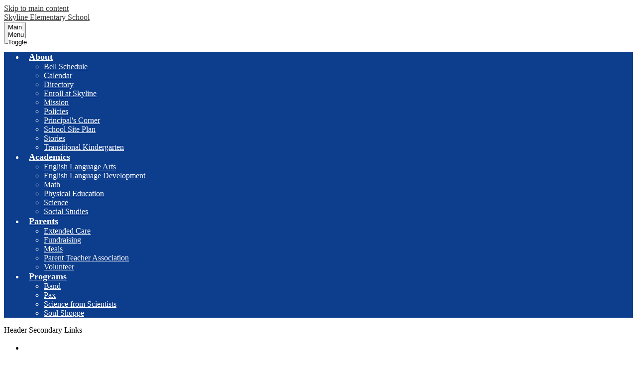

--- FILE ---
content_type: text/css
request_url: https://skyline.ssfusd.org/shared/main.css
body_size: 2887
content:
.shuffle1-container {
  position: relative;
  z-index: 1;
  width: 100%;
}
.shuffle1-container.content-container {
  padding: 0;
}
.shuffle1-container .shuffle-main {
  z-index: 1;
  width: 100%;
}
.shuffle1-container .shuffle-main .slick-list {
  margin: 0;
  height: 100%;
  width: 100%;
}
.shuffle1-container .shuffle-main .slick-track {
  height: 100%;
}
.shuffle1-container .shuffle-main .shuffle-slide {
  position: relative;
  margin: 0;
}
.shuffle1-container .shuffle-main .shuffle-caption {
  position: absolute;
  left: 0;
  right: 0;
  padding: 0.5em;
  background-color: rgba(0, 0, 0, 0.5);
  color: rgb(255, 255, 255);
}
@media screen and (max-width: 767px) {
  .shuffle1-container .shuffle-main .shuffle-caption {
    display: none;
  }
}
.shuffle1-container .shuffle-main .shuffle-caption a {
  color: inherit;
}
.shuffle1-container .shuffle-main .shuffle-caption.caption-position-top {
  top: 0;
}
.shuffle1-container .shuffle-main .shuffle-caption.caption-position-bottom {
  bottom: 0;
}
.shuffle1-container .shuffle-main.navshuffle-position-top .shuffle-caption.caption-position-top {
  top: calc(54px + 1em);
}
.shuffle1-container .shuffle-main.navshuffle-position-bottom .shuffle-caption.caption-position-bottom {
  bottom: calc(54px + 1em);
}
.shuffle1-container .slick-dots {
  position: absolute;
  z-index: 9999;
}
@media screen and (max-width: 767px) {
  .shuffle1-container .slick-dots {
    display: none;
  }
}
.shuffle1-container .slick-dots.slick-dots-bottom, .shuffle1-container .slick-dots.slick-dots-top {
  left: 0;
  width: 100%;
}
.shuffle1-container .slick-dots.slick-dots-bottom {
  bottom: 0;
}
.shuffle1-container .slick-dots.slick-dots-top {
  top: 0;
}
.shuffle1-container .slick-dots.slick-dots-left, .shuffle1-container .slick-dots.slick-dots-right {
  -webkit-box-direction: normal;
  -webkit-box-orient: vertical;
  -webkit-flex-direction: column;
  -ms-flex-direction: column;
  flex-direction: column;
  top: 0;
  height: 100%;
}
.shuffle1-container .slick-dots.slick-dots-left {
  left: 0;
}
.shuffle1-container .slick-dots.slick-dots-right {
  right: 0;
}
.shuffle1-container .shuffle-image {
  width: 100%;
}
.shuffle1-container .shuffle-navigation {
  position: absolute;
  z-index: 9;
  background-color: rgba(0, 0, 0, 0.6);
}
@media screen and (max-width: 767px) {
  .shuffle1-container .shuffle-navigation {
    display: none;
  }
}
.shuffle1-container .shuffle-navigation .slick-list {
  margin: 0;
  padding: 0;
  bottom: 0;
}
.shuffle1-container .shuffle-navigation .slick-track {
  height: 100%;
}
.shuffle1-container .shuffle-navigation .shuffle-slide {
  position: relative;
  display: block;
  height: 50px;
  margin: 0.5em;
  overflow: hidden;
  border: 2px solid transparent;
}
.shuffle1-container .shuffle-navigation .shuffle-slide.slick-current {
  border-color: rgb(0, 0, 0);
}
.shuffle1-container .shuffle-navigation.navigation-position-bottom, .shuffle1-container .shuffle-navigation.navigation-position-top {
  left: 0;
  width: 100%;
}
.shuffle1-container .shuffle-navigation.navigation-position-bottom {
  bottom: 0;
}
.shuffle1-container .shuffle-navigation.navigation-position-top {
  top: 0;
}
.shuffle1-container .error-message {
  padding-top: 1em;
  padding-bottom: 1em;
  text-align: center;
  font-weight: 700;
  font-size: 2rem;
  background: rgb(255, 255, 255);
}
@media screen and (min-width: 1024px) {
  .shuffle1-container .shuffle-caption {
    padding: 1em;
  }
}

.quicklinks-container .items-list {
  display: -webkit-box;
  display: -webkit-flex;
  display: -ms-flexbox;
  display: flex;
  -ms-flex-pack: distribute;
  -webkit-justify-content: space-around;
  justify-content: space-around;
  -webkit-flex-wrap: wrap;
  -ms-flex-wrap: wrap;
  flex-wrap: wrap;
  margin: 0;
  padding: 0;
  list-style: none;
}
.quicklinks-container .qlink-inner {
  display: -webkit-box;
  display: -webkit-flex;
  display: -ms-flexbox;
  display: flex;
  -webkit-box-align: center;
  -ms-flex-align: center;
  -webkit-align-items: center;
  align-items: center;
}
.quicklinks-container .qlink-item a {
  display: block;
}
.quicklinks-container .qlink-item svg {
  -webkit-box-flex: none;
  -webkit-flex: none;
  -ms-flex: none;
  flex: none;
  width: 50px;
  height: 50px;
}
.quicklinks-container .qlink-text {
  max-width: 100%;
  font-size: 1.125rem;
}
.quicklinks-container.icon-orientation-vertical {
  text-align: center;
}
.quicklinks-container.icon-orientation-vertical .qlink-inner {
  -webkit-box-direction: normal;
  -webkit-box-orient: vertical;
  -webkit-flex-direction: column;
  -ms-flex-direction: column;
  flex-direction: column;
}
.quicklinks-container.icon-orientation-vertical .qlink-item svg {
  margin-bottom: 24px;
}
.quicklinks-container.icon-orientation-horizontal .qlink-item svg {
  margin-right: 30px;
}
.quicklinks-container.orientation-vertical .items-list {
  -webkit-box-direction: normal;
  -webkit-box-orient: vertical;
  -webkit-flex-direction: column;
  -ms-flex-direction: column;
  flex-direction: column;
}

.news2-container:not(.slick-container) .items-list {
  display: -webkit-box;
  display: -webkit-flex;
  display: -ms-flexbox;
  display: flex;
  -webkit-box-direction: normal;
  -webkit-box-orient: vertical;
  -webkit-flex-direction: column;
  -ms-flex-direction: column;
  flex-direction: column;
}
.news2-container .item {
  background-repeat: no-repeat;
  background-position: center center;
  background-size: cover;
  display: -webkit-box;
  display: -webkit-flex;
  display: -ms-flexbox;
  display: flex;
  -webkit-box-direction: normal;
  -webkit-box-orient: vertical;
  -webkit-flex-direction: column;
  -ms-flex-direction: column;
  flex-direction: column;
  position: relative;
  height: 400px;
}
.news2-container .item.no-photo.logo-backup {
  background-repeat: no-repeat;
  background-position: center center;
  background-size: contain;
  background-image: url("/pics/header_logo.png");
}
.news2-container .item-summary {
  display: -webkit-box;
  display: -webkit-flex;
  display: -ms-flexbox;
  display: flex;
  -webkit-box-direction: normal;
  -webkit-box-orient: vertical;
  -webkit-flex-direction: column;
  -ms-flex-direction: column;
  flex-direction: column;
  -webkit-box-pack: center;
  -ms-flex-pack: center;
  -webkit-justify-content: center;
  justify-content: center;
  position: absolute;
  bottom: 0;
  left: 0;
  right: 0;
}
.news2-container.thumbnail-coverage-full .item-summary {
  top: 0;
}
.news2-container.thumbnail-coverage-partial .item {
  -webkit-box-pack: end;
  -ms-flex-pack: end;
  -webkit-justify-content: flex-end;
  justify-content: flex-end;
}
@media screen and (min-width: 1024px) {
  .news2-container.orientation-horizontal:not(.slick-container) .items-list {
    -webkit-box-direction: normal;
    -webkit-box-orient: horizontal;
    -webkit-flex-direction: row;
    -ms-flex-direction: row;
    flex-direction: row;
  }
  .news2-container.orientation-horizontal:not(.slick-container) .item {
    -webkit-box-flex: 1;
    -webkit-flex: 1;
    -ms-flex: 1;
    flex: 1;
  }
}

.social-widget-tab-container .tab-labels-list {
  margin: 0;
  padding: 0;
  list-style: none;
  display: -webkit-box;
  display: -webkit-flex;
  display: -ms-flexbox;
  display: flex;
}
.social-widget-tab-container .tab-label:hover, .social-widget-tab-container .tab-label:focus {
  cursor: pointer;
}
.social-widget-tab-container .tab-label svg {
  width: 32px;
  height: 32px;
  margin: 8px;
  pointer-events: none;
}
.social-widget-tab-container .tab-label.icon-only .tab-label-inner {
  display: block;
  width: 48px;
  height: 48px;
  overflow: hidden;
}
.social-widget-tab-container .tab-label.icon-only .tab-label-inner svg {
  display: block;
  width: 32px;
  height: 32px;
  margin: 8px;
}

.shuffle2-container {
  position: fixed;
  z-index: -1;
  top: 0;
  left: 0;
  width: 100%;
  height: 100vh;
}
.shuffle2-container .image {
  width: 100%;
  height: 100%;
  background-position: center center;
  background-size: cover;
  transform: translateZ(0);
}

.spotlight1-container .item-inner {
  display: -webkit-box;
  display: -webkit-flex;
  display: -ms-flexbox;
  display: flex;
  -webkit-box-direction: normal;
  -webkit-box-orient: vertical;
  -webkit-flex-direction: column;
  -ms-flex-direction: column;
  flex-direction: column;
  -webkit-box-align: center;
  -ms-flex-align: center;
  -webkit-align-items: center;
  align-items: center;
}
.spotlight1-container .spotlight-image-holder {
  -webkit-box-flex: none;
  -webkit-flex: none;
  -ms-flex: none;
  flex: none;
  max-width: 100%;
}
.spotlight1-container .spotlight-image {
  display: block;
  max-width: 100%;
  margin: 0 auto;
}
.spotlight1-container .item-summary.clipped-summary .item-text {
  overflow: hidden;
  max-height: 6.25em;
  line-height: 1.25em;
}
.spotlight1-container.thumbnail-orientation-vertical .item-inner {
  text-align: center;
}
@media screen and (min-width: 768px) {
  .spotlight1-container.thumbnail-orientation-horizontal .item-inner {
    -webkit-box-direction: normal;
    -webkit-box-orient: horizontal;
    -webkit-flex-direction: row;
    -ms-flex-direction: row;
    flex-direction: row;
    -webkit-box-align: start;
    -ms-flex-align: start;
    -webkit-align-items: flex-start;
    align-items: flex-start;
  }
  .spotlight1-container.thumbnail-orientation-horizontal .spotlight-image-holder {
    max-width: 250px;
    margin-right: 15px;
  }
}

.infographic-container .items-list {
  display: -webkit-box;
  display: -webkit-flex;
  display: -ms-flexbox;
  display: flex;
  -ms-flex-pack: distribute;
  -webkit-justify-content: space-around;
  justify-content: space-around;
  -webkit-flex-wrap: wrap;
  -ms-flex-wrap: wrap;
  flex-wrap: wrap;
  margin: 0;
  padding: 0;
  list-style: none;
}
.infographic-container .infographic-item {
  display: -webkit-box;
  display: -webkit-flex;
  display: -ms-flexbox;
  display: flex;
  -webkit-box-direction: normal;
  -webkit-box-orient: vertical;
  -webkit-flex-direction: column;
  -ms-flex-direction: column;
  flex-direction: column;
  -webkit-box-align: center;
  -ms-flex-align: center;
  -webkit-align-items: center;
  align-items: center;
  text-align: center;
}
.infographic-container .infographic-item svg {
  -webkit-box-flex: none;
  -webkit-flex: none;
  -ms-flex: none;
  flex: none;
  width: 50px;
  height: 50px;
  margin-bottom: 24px;
}
.infographic-container .item-inner {
  display: -webkit-box;
  display: -webkit-flex;
  display: -ms-flexbox;
  display: flex;
  -webkit-box-direction: normal;
  -webkit-box-orient: vertical;
  -webkit-flex-direction: column;
  -ms-flex-direction: column;
  flex-direction: column;
  -webkit-box-align: center;
  -ms-flex-align: center;
  -webkit-align-items: center;
  align-items: center;
  max-width: 100%;
}
.infographic-container .info-number,
.infographic-container .info-text {
  max-width: 100%;
}
.infographic-container .info-number {
  font-size: 1.5rem;
}
.infographic-container .info-text {
  font-size: 1.125rem;
}
.infographic-container.orientation-vertical .items-list {
  -webkit-box-direction: normal;
  -webkit-box-orient: vertical;
  -webkit-flex-direction: column;
  -ms-flex-direction: column;
  flex-direction: column;
}
@media screen and (min-width: 768px) {
  .infographic-container .infographic-item {
    width: auto;
    max-width: none;
  }
  .infographic-container.icon-orientation-horizontal .infographic-item {
    -webkit-box-direction: normal;
    -webkit-box-orient: horizontal;
    -webkit-flex-direction: row;
    -ms-flex-direction: row;
    flex-direction: row;
    text-align: left;
  }
  .infographic-container.icon-orientation-horizontal .infographic-item svg {
    margin-right: 30px;
    margin-bottom: 0;
  }
}

.shuffle4-container .shuffle-caption {
  position: absolute;
  bottom: 0;
  left: 0;
  right: 0;
  padding: 0.5em;
  background-color: rgba(0, 0, 0, 0.5);
  color: rgb(255, 255, 255);
}
@media screen and (max-width: 767px) {
  .shuffle4-container .shuffle-caption {
    display: none;
  }
}
.shuffle4-container .shuffle-caption a {
  color: inherit;
}
.shuffle4-container .shuffle-image {
  width: 100%;
}
.shuffle4-container .error-message {
  padding-top: 1em;
  padding-bottom: 1em;
  text-align: center;
  font-weight: 700;
  font-size: 2rem;
  background: rgb(255, 255, 255);
}

.shuffle3-container .mosaic-item {
  display: -webkit-box;
  display: -webkit-flex;
  display: -ms-flexbox;
  display: flex;
  -webkit-box-pack: center;
  -ms-flex-pack: center;
  -webkit-justify-content: center;
  justify-content: center;
  -webkit-box-align: center;
  -ms-flex-align: center;
  -webkit-align-items: center;
  align-items: center;
  background-position: center center;
  background-size: cover;
}
.shuffle3-container .error-message {
  padding-top: 1em;
  padding-bottom: 1em;
  text-align: center;
  font-weight: 700;
  font-size: 2rem;
  background: rgb(255, 255, 255);
}

.video-container .video-item {
  display: block;
  width: 100%;
}
.video-container .video-embed-container iframe {
  display: block;
  margin: 0 auto;
  max-width: 100%;
}

body #header_main .header-logo.logo-replacement a {
  width: 70px;
  height: 60px;
  background-image: url("/pics/header_logo.png");
}
body #header_main .header-logo:not(.logo-replacement) a:before {
  width: 70px;
  height: 60px;
  background-image: url("/pics/header_logo.png");
}
body #header_main #sitenav_main {
  color: rgb(255, 255, 255);
}
body #header_main #sitenav_main .nav-menu {
  background: rgba(0, 51, 135, 0.95);
}
body #header_main #sitenav_main .nav-mobile-toggle {
  height: 44px;
  width: 44px;
}
body #header_main #sitenav_main .nav-mobile-toggle .nav-mobile-toggle-inner, body #header_main #sitenav_main .nav-mobile-toggle:before, body #header_main #sitenav_main .nav-mobile-toggle:after {
  left: 8px;
  width: calc(100% - 16px);
  height: 5px;
  background-color: rgb(255, 255, 255);
}
body #header_main #sitenav_main .nav-mobile-toggle .nav-mobile-toggle-inner {
  top: calc(50% - 2.5px );
}
body #header_main #sitenav_main .nav-mobile-toggle:before {
  top: 8px;
}
body #header_main #sitenav_main .nav-mobile-toggle:after {
  bottom: 8px;
}
body #header_main #sitenav_main .nav-mobile-toggle.animated.open:before {
  top: calc(50% - 2.5px);
}
body #header_main #sitenav_main .nav-mobile-toggle.animated.open:after {
  bottom: calc(50% - 2.5px);
}
body #header_main #sitenav_main .nav-item > a {
  height: 42px;
  padding: 0 10px;
  font-size: 1.125em;
  font-weight: 700;
  color: rgb(255, 255, 255);
}
body #header_main #sitenav_main .nav-item > a:focus, body #header_main #sitenav_main .nav-item > a:hover, body #header_main #sitenav_main .nav-item > a.open {
  color: rgb(255, 255, 255);
  background-color: transparent;
}
body #header_main #sitenav_main .sub-nav a {
  color: rgb(255, 255, 255);
}
body #header_main #sitenav_main .sub-nav a:focus, body #header_main #sitenav_main .sub-nav a:hover, body #header_main #sitenav_main .sub-nav a.open {
  color: rgb(255, 255, 255);
  background-color: transparent;
}
@media screen and (min-width: 9999px) {
  body #header_main #sitenav_main .nav-menu {
    background: transparent;
  }
  body #header_main #sitenav_main.column .nav-menu, body #header_main #sitenav_main.megamenu .nav-menu {
    -ms-flex-pack: distribute;
    -webkit-justify-content: space-around;
    justify-content: space-around;
    top: auto;
    max-height: none;
    overflow: visible;
  }
  body #header_main #sitenav_main.column .nav-item > a, body #header_main #sitenav_main.megamenu .nav-item > a {
    text-align: center;
    color: rgb(0, 51, 135);
    background: transparent;
  }
  body #header_main #sitenav_main.column .nav-item > a:hover, body #header_main #sitenav_main.column .nav-item > a:focus, body #header_main #sitenav_main.column .nav-item > a.open, body #header_main #sitenav_main.megamenu .nav-item > a:hover, body #header_main #sitenav_main.megamenu .nav-item > a:focus, body #header_main #sitenav_main.megamenu .nav-item > a.open {
    background-color: rgb(0, 51, 135);
    color: rgb(255, 255, 255);
  }
  body #header_main #sitenav_main.column .sub-nav, body #header_main #sitenav_main.megamenu .sub-nav {
    background-color: rgba(0, 51, 135, 0.95);
  }
  body #header_main #sitenav_main.column .nav-item:nth-last-child(1) .sub-nav:focus, body #header_main #sitenav_main.column .nav-item:nth-last-child(1) .sub-nav.open {
    left: auto;
    right: 0;
  }
  body #header_main #sitenav_main.megamenu .sub-nav {
    box-sizing: border-box;
    width: 100%;
    max-width: 1024px;
    padding: 20px;
  }
  body #header_main #sitenav_main.megamenu .sub-nav .sub-nav-group {
    width: 65%;
  }
  body #header_main #sitenav_main.megamenu .sub-nav .mm-extra-content {
    width: calc(100% - 65%);
  }
}
body #header_main #topbar_nav {
  color: rgb(0, 0, 0);
}
body #header_main #topbar_nav .nav-menu {
  background: rgb(255, 255, 255);
}
body #header_main #topbar_nav .nav-mobile-toggle {
  height: 44px;
  width: 44px;
}
body #header_main #topbar_nav .nav-mobile-toggle .nav-mobile-toggle-inner, body #header_main #topbar_nav .nav-mobile-toggle:before, body #header_main #topbar_nav .nav-mobile-toggle:after {
  left: 8px;
  width: calc(100% - 16px);
  height: 5px;
  background-color: rgb(255, 255, 255);
}
body #header_main #topbar_nav .nav-mobile-toggle .nav-mobile-toggle-inner {
  top: calc(50% - 2.5px );
}
body #header_main #topbar_nav .nav-mobile-toggle:before {
  top: 8px;
}
body #header_main #topbar_nav .nav-mobile-toggle:after {
  bottom: 8px;
}
body #header_main #topbar_nav .nav-mobile-toggle.animated.open:before {
  top: calc(50% - 2.5px);
}
body #header_main #topbar_nav .nav-mobile-toggle.animated.open:after {
  bottom: calc(50% - 2.5px);
}
body #header_main #topbar_nav .nav-item > a {
  height: 42px;
  padding: 0 10px;
  font-size: 1.125em;
  font-weight: 700;
  color: rgb(0, 0, 0);
}
body #header_main #topbar_nav .nav-item > a:focus, body #header_main #topbar_nav .nav-item > a:hover, body #header_main #topbar_nav .nav-item > a.open {
  color: rgb(255, 255, 255);
  background-color: rgb(0, 51, 135);
}
body #header_main #topbar_nav .sub-nav a {
  color: rgb(0, 0, 0);
}
body #header_main #topbar_nav .sub-nav a:focus, body #header_main #topbar_nav .sub-nav a:hover, body #header_main #topbar_nav .sub-nav a.open {
  color: rgb(255, 255, 255);
  background-color: rgb(0, 51, 135);
}
@media screen and (min-width: 320px) {
  body #header_main #topbar_nav .nav-menu {
    background: transparent;
  }
  body #header_main #topbar_nav.column .nav-menu, body #header_main #topbar_nav.megamenu .nav-menu {
    -ms-flex-pack: distribute;
    -webkit-justify-content: space-around;
    justify-content: space-around;
    top: auto;
    max-height: none;
    overflow: visible;
  }
  body #header_main #topbar_nav.column .nav-item > a, body #header_main #topbar_nav.megamenu .nav-item > a {
    text-align: center;
    color: rgb(255, 255, 255);
    background: transparent;
  }
  body #header_main #topbar_nav.column .nav-item > a:hover, body #header_main #topbar_nav.column .nav-item > a:focus, body #header_main #topbar_nav.column .nav-item > a.open, body #header_main #topbar_nav.megamenu .nav-item > a:hover, body #header_main #topbar_nav.megamenu .nav-item > a:focus, body #header_main #topbar_nav.megamenu .nav-item > a.open {
    background-color: transparent;
    color: rgb(255, 255, 255);
  }
  body #header_main #topbar_nav.column .sub-nav, body #header_main #topbar_nav.megamenu .sub-nav {
    background-color: rgb(255, 255, 255);
  }
  body #header_main #topbar_nav.column .nav-item:nth-last-child(1) .sub-nav:focus, body #header_main #topbar_nav.column .nav-item:nth-last-child(1) .sub-nav.open {
    left: auto;
    right: 0;
  }
  body #header_main #topbar_nav.megamenu .sub-nav {
    box-sizing: border-box;
    width: 100%;
    max-width: 1024px;
    padding: 20px;
  }
  body #header_main #topbar_nav.megamenu .sub-nav .sub-nav-group {
    width: 100%;
  }
  body #header_main #topbar_nav.megamenu .sub-nav .mm-extra-content {
    width: calc(100% - 100%);
  }
}
@media screen and (min-width: 1024px) {
  body #header_main {
    background: transparent;
  }
  body #header_main.scrolled {
    background: rgba(0, 51, 135, 0.8);
  }
}
body #shuffle_main:before {
  background: linear-gradient(to bottom, rgba(0, 51, 135, 0.9), rgba(0, 51, 135, 0.1));
}
body .bg-logo-row:before {
  background-image: url("/pics/school_logo_large.png");
}
body #row_social .content-container {
  background-color: rgba(0, 51, 135, 0.75);
  color: rgb(255, 255, 255);
}
body #row_social .section-title {
  color: rgb(255, 255, 255);
}
body #quicklinks a {
  background: rgb(0, 0, 0);
  color: rgb(255, 255, 255);
}
body #quicklinks a:hover, body #quicklinks a:focus {
  background-color: rgb(0, 51, 135);
  color: rgb(255, 255, 255);
}
body #quicklinks a:hover:before, body #quicklinks a:focus:before {
  background-image: url("/pics/school_logo_large.png");
}
body #news_container .item-name a {
  background: rgba(0, 51, 135, 0.8);
  color: rgb(255, 255, 255);
}
body #news_container .item-name a:hover, body #news_container .item-name a:focus {
  background-color: rgba(0, 0, 0, 0.8);
  color: rgb(255, 255, 255);
}
body #news_container .no-photo {
  background-image: url("/pics/school_logo_large.png");
}
body #widgets_tab_container .tab-label svg {
  fill: rgb(255, 255, 255);
}
body #widgets_tab_container .tab-label.ui-state-active:before {
  border-bottom-color: rgb(255, 255, 255);
}
body #widgets_tab_container .panel-item {
  background: rgb(255, 255, 255);
}
body #widgets_tab_container #linkedin_tab {
  height: 53px;
  text-align: center;
}
body #widgets_tab_container #linkedin_tab a {
  color: rgb(0, 51, 135);
  font-size: larger;
}
body #spotlight_container .item-text {
  color: rgb(0, 51, 135);
}
body #shuffle_bg2 {
  background: rgb(0, 51, 135);
}
body #infographics_container {
  color: rgb(255, 255, 255);
}
body #links_mosaic_container .mosaic-item:hover, body #links_mosaic_container .mosaic-item:focus {
  color: rgb(255, 255, 255);
}
body #links_mosaic_container .mosaic-item:hover:before, body #links_mosaic_container .mosaic-item:focus:before {
  background: rgba(0, 51, 135, 0.7);
}
body .slick-container .slick-dots li button:before {
  color: rgb(255, 255, 255);
}
body .slick-container .slick-dots.number-dots li button {
  background: rgb(255, 255, 255);
}
body .slick-container .slick-dots.number-dots li.slick-active button {
  color: rgb(255, 255, 255);
}
body .slick-container .slick-dots li.slick-active button:before {
  color: rgb(0, 51, 135);
}
body .slick-container .slick-dots.number-dots li button {
  color: rgb(0, 51, 135);
}
body .slick-container .slick-dots.number-dots li.slick-active button {
  background: rgb(0, 51, 135);
}
body .slick-container .slick-dots > li:not(.slick-active) button {
  -webkit-text-stroke: 1px rgb(0, 51, 135);
}
body #content_main .pageTitle {
  color: rgb(0, 51, 135);
}
body #content_main .right-column-page-navigation {
  background: rgb(0, 51, 135);
}
body #content_main .right-column-page-navigation li a {
  color: rgb(255, 255, 255);
}
body #content_main .right-column-page-navigation li.active a {
  background-color: rgb(0, 0, 0);
  color: rgb(255, 255, 255);
}
body #footer_main {
  background: rgb(0, 0, 0);
  color: rgb(255, 255, 255);
}
body #footer_main .footer-logo.logo-replacement {
  height: 121px;
  width: 140px;
  background-image: url("/pics/header_logo.png");
}
body #footer_main .footer-logo:not(.logo-replacement):before {
  width: 140px;
  height: 121px;
  background-image: url("/pics/header_logo.png");
}
body #footer_main .edlio-login-link {
  color: rgb(255, 255, 255);
  font-size: 1.25em;
  height: 1.25em;
  line-height: 1.25em;
}
body #footer_main .edlio-login-link .edlio-logo {
  border-right-color: rgb(255, 255, 255);
}
body #footer_main .edlio-login-link .edlio-logo svg {
  fill: rgb(255, 255, 255);
}
body #footer_main .edlio-login-link:hover, body #footer_main .edlio-login-link:focus {
  color: rgba(255, 255, 255, 0.8);
}
body #footer_main .edlio-login-link:hover .edlio-logo, body #footer_main .edlio-login-link:focus .edlio-logo {
  border-color: rgba(255, 255, 255, 0.8);
}
body #footer_main .edlio-login-link:hover .edlio-logo svg, body #footer_main .edlio-login-link:focus .edlio-logo svg {
  fill: rgba(255, 255, 255, 0.8);
}
body #footer_main .powered-by-edlio-logo svg {
  fill: rgb(255, 255, 255);
}
body #footer_main .footer-info-block {
  border-color: rgb(255, 255, 255) !important;
}
body #footer_main .footer-secondary-nav .icon-only:hover, body #footer_main .footer-secondary-nav .icon-only:focus {
  border-color: rgb(255, 255, 255);
}
body #mobile_nav {
  background: rgb(0, 51, 135);
}
body #mobile_nav a {
  color: rgb(255, 255, 255);
}
body #mobile_nav a svg {
  fill: rgb(255, 255, 255);
}
body #mobile_nav a:hover, body #mobile_nav a:focus {
  color: rgba(255, 255, 255, 0.8);
}
body #mobile_nav a:hover svg, body #mobile_nav a:focus svg {
  fill: rgba(255, 255, 255, 0.8);
}
